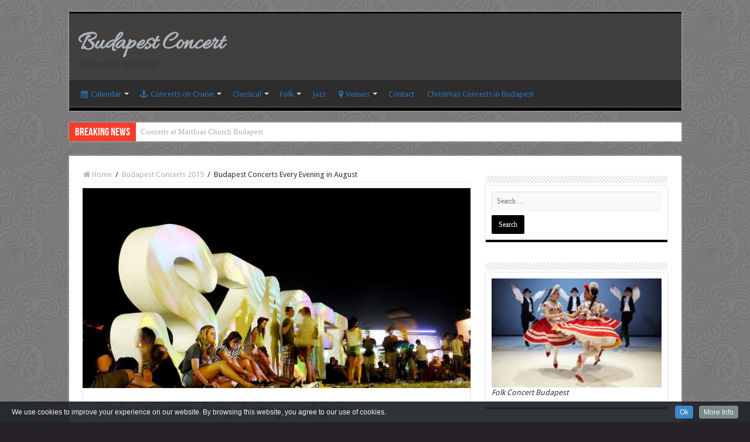

--- FILE ---
content_type: text/html; charset=UTF-8
request_url: https://budapestconcert.com/budapest-concerts-every-evening-in-august
body_size: 17520
content:
<!DOCTYPE html>
<html lang="en-GB" prefix="og: http://ogp.me/ns#">
<head>
<meta charset="UTF-8" />
<link rel="pingback" href="https://budapestconcert.com/xmlrpc.php" />
<meta name='robots' content='index, follow, max-image-preview:large, max-snippet:-1, max-video-preview:-1' />

	<!-- This site is optimized with the Yoast SEO plugin v26.8 - https://yoast.com/product/yoast-seo-wordpress/ -->
	<title>Budapest Concerts Every Evening in August - Budapest Concert</title>
	<link rel="canonical" href="https://budapestconcert.com/budapest-concerts-every-evening-in-august" />
	<meta property="og:locale" content="en_GB" />
	<meta property="og:type" content="article" />
	<meta property="og:title" content="Budapest Concerts Every Evening in August - Budapest Concert" />
	<meta property="og:description" content="August is one of the peak months in Budapest when it comes to festivals, especially with Sziget Festival, which is a massive music and cultural festival taking place in Budapest. Also in August, August 20th is the greatest national holiday for Hungarians, celebrated with day-long festivities followed by spectacular fireworks. Please see the live musical &hellip;" />
	<meta property="og:url" content="https://budapestconcert.com/budapest-concerts-every-evening-in-august" />
	<meta property="og:site_name" content="Budapest Concert" />
	<meta property="article:published_time" content="2019-02-28T16:28:25+00:00" />
	<meta property="article:modified_time" content="2023-07-13T15:28:55+00:00" />
	<meta property="og:image" content="https://budapestconcert.com/wp-content/uploads/2019/02/mundotorpe.jpg" />
	<meta property="og:image:width" content="640" />
	<meta property="og:image:height" content="480" />
	<meta property="og:image:type" content="image/jpeg" />
	<meta name="author" content="budapestconcert" />
	<meta name="twitter:label1" content="Written by" />
	<meta name="twitter:data1" content="budapestconcert" />
	<meta name="twitter:label2" content="Estimated reading time" />
	<meta name="twitter:data2" content="2 minutes" />
	<script type="application/ld+json" class="yoast-schema-graph">{"@context":"https://schema.org","@graph":[{"@type":"Article","@id":"https://budapestconcert.com/budapest-concerts-every-evening-in-august#article","isPartOf":{"@id":"https://budapestconcert.com/budapest-concerts-every-evening-in-august"},"author":{"name":"budapestconcert","@id":"https://budapestconcert.com/#/schema/person/cfa25c86c8a10174233fc3328e9d0989"},"headline":"Budapest Concerts Every Evening in August","datePublished":"2019-02-28T16:28:25+00:00","dateModified":"2023-07-13T15:28:55+00:00","mainEntityOfPage":{"@id":"https://budapestconcert.com/budapest-concerts-every-evening-in-august"},"wordCount":349,"commentCount":0,"image":{"@id":"https://budapestconcert.com/budapest-concerts-every-evening-in-august#primaryimage"},"thumbnailUrl":"https://budapestconcert.com/wp-content/uploads/2019/02/mundotorpe.jpg","articleSection":["Budapest Concerts 2019"],"inLanguage":"en-GB","potentialAction":[{"@type":"CommentAction","name":"Comment","target":["https://budapestconcert.com/budapest-concerts-every-evening-in-august#respond"]}]},{"@type":"WebPage","@id":"https://budapestconcert.com/budapest-concerts-every-evening-in-august","url":"https://budapestconcert.com/budapest-concerts-every-evening-in-august","name":"Budapest Concerts Every Evening in August - Budapest Concert","isPartOf":{"@id":"https://budapestconcert.com/#website"},"primaryImageOfPage":{"@id":"https://budapestconcert.com/budapest-concerts-every-evening-in-august#primaryimage"},"image":{"@id":"https://budapestconcert.com/budapest-concerts-every-evening-in-august#primaryimage"},"thumbnailUrl":"https://budapestconcert.com/wp-content/uploads/2019/02/mundotorpe.jpg","datePublished":"2019-02-28T16:28:25+00:00","dateModified":"2023-07-13T15:28:55+00:00","author":{"@id":"https://budapestconcert.com/#/schema/person/cfa25c86c8a10174233fc3328e9d0989"},"inLanguage":"en-GB","potentialAction":[{"@type":"ReadAction","target":["https://budapestconcert.com/budapest-concerts-every-evening-in-august"]}]},{"@type":"ImageObject","inLanguage":"en-GB","@id":"https://budapestconcert.com/budapest-concerts-every-evening-in-august#primaryimage","url":"https://budapestconcert.com/wp-content/uploads/2019/02/mundotorpe.jpg","contentUrl":"https://budapestconcert.com/wp-content/uploads/2019/02/mundotorpe.jpg","width":640,"height":480,"caption":"Sziget Festival in Budapest by Mundotorpe"},{"@type":"WebSite","@id":"https://budapestconcert.com/#website","url":"https://budapestconcert.com/","name":"Budapest Concert","description":"Concerts in Budapest","potentialAction":[{"@type":"SearchAction","target":{"@type":"EntryPoint","urlTemplate":"https://budapestconcert.com/?s={search_term_string}"},"query-input":{"@type":"PropertyValueSpecification","valueRequired":true,"valueName":"search_term_string"}}],"inLanguage":"en-GB"},{"@type":"Person","@id":"https://budapestconcert.com/#/schema/person/cfa25c86c8a10174233fc3328e9d0989","name":"budapestconcert","url":"https://budapestconcert.com/author/budapestconcert"}]}</script>
	<!-- / Yoast SEO plugin. -->


<link rel='dns-prefetch' href='//fonts.googleapis.com' />
<link rel="alternate" type="application/rss+xml" title="Budapest Concert &raquo; Feed" href="https://budapestconcert.com/feed" />
<link rel="alternate" type="application/rss+xml" title="Budapest Concert &raquo; Comments Feed" href="https://budapestconcert.com/comments/feed" />
<link rel="alternate" type="application/rss+xml" title="Budapest Concert &raquo; Budapest Concerts Every Evening in August Comments Feed" href="https://budapestconcert.com/budapest-concerts-every-evening-in-august/feed" />
<link rel="alternate" title="oEmbed (JSON)" type="application/json+oembed" href="https://budapestconcert.com/wp-json/oembed/1.0/embed?url=https%3A%2F%2Fbudapestconcert.com%2Fbudapest-concerts-every-evening-in-august" />
<link rel="alternate" title="oEmbed (XML)" type="text/xml+oembed" href="https://budapestconcert.com/wp-json/oembed/1.0/embed?url=https%3A%2F%2Fbudapestconcert.com%2Fbudapest-concerts-every-evening-in-august&#038;format=xml" />
		<style>
			.lazyload,
			.lazyloading {
				max-width: 100%;
			}
		</style>
		<style id='wp-img-auto-sizes-contain-inline-css' type='text/css'>
img:is([sizes=auto i],[sizes^="auto," i]){contain-intrinsic-size:3000px 1500px}
/*# sourceURL=wp-img-auto-sizes-contain-inline-css */
</style>
<link rel='stylesheet' id='cookieinfo-css' href='https://budapestconcert.com/wp-content/plugins/CookieInfo/css/cookieinfo.css' type='text/css' media='all' />
<style id='wp-emoji-styles-inline-css' type='text/css'>

	img.wp-smiley, img.emoji {
		display: inline !important;
		border: none !important;
		box-shadow: none !important;
		height: 1em !important;
		width: 1em !important;
		margin: 0 0.07em !important;
		vertical-align: -0.1em !important;
		background: none !important;
		padding: 0 !important;
	}
/*# sourceURL=wp-emoji-styles-inline-css */
</style>
<style id='wp-block-library-inline-css' type='text/css'>
:root{--wp-block-synced-color:#7a00df;--wp-block-synced-color--rgb:122,0,223;--wp-bound-block-color:var(--wp-block-synced-color);--wp-editor-canvas-background:#ddd;--wp-admin-theme-color:#007cba;--wp-admin-theme-color--rgb:0,124,186;--wp-admin-theme-color-darker-10:#006ba1;--wp-admin-theme-color-darker-10--rgb:0,107,160.5;--wp-admin-theme-color-darker-20:#005a87;--wp-admin-theme-color-darker-20--rgb:0,90,135;--wp-admin-border-width-focus:2px}@media (min-resolution:192dpi){:root{--wp-admin-border-width-focus:1.5px}}.wp-element-button{cursor:pointer}:root .has-very-light-gray-background-color{background-color:#eee}:root .has-very-dark-gray-background-color{background-color:#313131}:root .has-very-light-gray-color{color:#eee}:root .has-very-dark-gray-color{color:#313131}:root .has-vivid-green-cyan-to-vivid-cyan-blue-gradient-background{background:linear-gradient(135deg,#00d084,#0693e3)}:root .has-purple-crush-gradient-background{background:linear-gradient(135deg,#34e2e4,#4721fb 50%,#ab1dfe)}:root .has-hazy-dawn-gradient-background{background:linear-gradient(135deg,#faaca8,#dad0ec)}:root .has-subdued-olive-gradient-background{background:linear-gradient(135deg,#fafae1,#67a671)}:root .has-atomic-cream-gradient-background{background:linear-gradient(135deg,#fdd79a,#004a59)}:root .has-nightshade-gradient-background{background:linear-gradient(135deg,#330968,#31cdcf)}:root .has-midnight-gradient-background{background:linear-gradient(135deg,#020381,#2874fc)}:root{--wp--preset--font-size--normal:16px;--wp--preset--font-size--huge:42px}.has-regular-font-size{font-size:1em}.has-larger-font-size{font-size:2.625em}.has-normal-font-size{font-size:var(--wp--preset--font-size--normal)}.has-huge-font-size{font-size:var(--wp--preset--font-size--huge)}.has-text-align-center{text-align:center}.has-text-align-left{text-align:left}.has-text-align-right{text-align:right}.has-fit-text{white-space:nowrap!important}#end-resizable-editor-section{display:none}.aligncenter{clear:both}.items-justified-left{justify-content:flex-start}.items-justified-center{justify-content:center}.items-justified-right{justify-content:flex-end}.items-justified-space-between{justify-content:space-between}.screen-reader-text{border:0;clip-path:inset(50%);height:1px;margin:-1px;overflow:hidden;padding:0;position:absolute;width:1px;word-wrap:normal!important}.screen-reader-text:focus{background-color:#ddd;clip-path:none;color:#444;display:block;font-size:1em;height:auto;left:5px;line-height:normal;padding:15px 23px 14px;text-decoration:none;top:5px;width:auto;z-index:100000}html :where(.has-border-color){border-style:solid}html :where([style*=border-top-color]){border-top-style:solid}html :where([style*=border-right-color]){border-right-style:solid}html :where([style*=border-bottom-color]){border-bottom-style:solid}html :where([style*=border-left-color]){border-left-style:solid}html :where([style*=border-width]){border-style:solid}html :where([style*=border-top-width]){border-top-style:solid}html :where([style*=border-right-width]){border-right-style:solid}html :where([style*=border-bottom-width]){border-bottom-style:solid}html :where([style*=border-left-width]){border-left-style:solid}html :where(img[class*=wp-image-]){height:auto;max-width:100%}:where(figure){margin:0 0 1em}html :where(.is-position-sticky){--wp-admin--admin-bar--position-offset:var(--wp-admin--admin-bar--height,0px)}@media screen and (max-width:600px){html :where(.is-position-sticky){--wp-admin--admin-bar--position-offset:0px}}

/*# sourceURL=wp-block-library-inline-css */
</style><style id='global-styles-inline-css' type='text/css'>
:root{--wp--preset--aspect-ratio--square: 1;--wp--preset--aspect-ratio--4-3: 4/3;--wp--preset--aspect-ratio--3-4: 3/4;--wp--preset--aspect-ratio--3-2: 3/2;--wp--preset--aspect-ratio--2-3: 2/3;--wp--preset--aspect-ratio--16-9: 16/9;--wp--preset--aspect-ratio--9-16: 9/16;--wp--preset--color--black: #000000;--wp--preset--color--cyan-bluish-gray: #abb8c3;--wp--preset--color--white: #ffffff;--wp--preset--color--pale-pink: #f78da7;--wp--preset--color--vivid-red: #cf2e2e;--wp--preset--color--luminous-vivid-orange: #ff6900;--wp--preset--color--luminous-vivid-amber: #fcb900;--wp--preset--color--light-green-cyan: #7bdcb5;--wp--preset--color--vivid-green-cyan: #00d084;--wp--preset--color--pale-cyan-blue: #8ed1fc;--wp--preset--color--vivid-cyan-blue: #0693e3;--wp--preset--color--vivid-purple: #9b51e0;--wp--preset--gradient--vivid-cyan-blue-to-vivid-purple: linear-gradient(135deg,rgb(6,147,227) 0%,rgb(155,81,224) 100%);--wp--preset--gradient--light-green-cyan-to-vivid-green-cyan: linear-gradient(135deg,rgb(122,220,180) 0%,rgb(0,208,130) 100%);--wp--preset--gradient--luminous-vivid-amber-to-luminous-vivid-orange: linear-gradient(135deg,rgb(252,185,0) 0%,rgb(255,105,0) 100%);--wp--preset--gradient--luminous-vivid-orange-to-vivid-red: linear-gradient(135deg,rgb(255,105,0) 0%,rgb(207,46,46) 100%);--wp--preset--gradient--very-light-gray-to-cyan-bluish-gray: linear-gradient(135deg,rgb(238,238,238) 0%,rgb(169,184,195) 100%);--wp--preset--gradient--cool-to-warm-spectrum: linear-gradient(135deg,rgb(74,234,220) 0%,rgb(151,120,209) 20%,rgb(207,42,186) 40%,rgb(238,44,130) 60%,rgb(251,105,98) 80%,rgb(254,248,76) 100%);--wp--preset--gradient--blush-light-purple: linear-gradient(135deg,rgb(255,206,236) 0%,rgb(152,150,240) 100%);--wp--preset--gradient--blush-bordeaux: linear-gradient(135deg,rgb(254,205,165) 0%,rgb(254,45,45) 50%,rgb(107,0,62) 100%);--wp--preset--gradient--luminous-dusk: linear-gradient(135deg,rgb(255,203,112) 0%,rgb(199,81,192) 50%,rgb(65,88,208) 100%);--wp--preset--gradient--pale-ocean: linear-gradient(135deg,rgb(255,245,203) 0%,rgb(182,227,212) 50%,rgb(51,167,181) 100%);--wp--preset--gradient--electric-grass: linear-gradient(135deg,rgb(202,248,128) 0%,rgb(113,206,126) 100%);--wp--preset--gradient--midnight: linear-gradient(135deg,rgb(2,3,129) 0%,rgb(40,116,252) 100%);--wp--preset--font-size--small: 13px;--wp--preset--font-size--medium: 20px;--wp--preset--font-size--large: 36px;--wp--preset--font-size--x-large: 42px;--wp--preset--spacing--20: 0.44rem;--wp--preset--spacing--30: 0.67rem;--wp--preset--spacing--40: 1rem;--wp--preset--spacing--50: 1.5rem;--wp--preset--spacing--60: 2.25rem;--wp--preset--spacing--70: 3.38rem;--wp--preset--spacing--80: 5.06rem;--wp--preset--shadow--natural: 6px 6px 9px rgba(0, 0, 0, 0.2);--wp--preset--shadow--deep: 12px 12px 50px rgba(0, 0, 0, 0.4);--wp--preset--shadow--sharp: 6px 6px 0px rgba(0, 0, 0, 0.2);--wp--preset--shadow--outlined: 6px 6px 0px -3px rgb(255, 255, 255), 6px 6px rgb(0, 0, 0);--wp--preset--shadow--crisp: 6px 6px 0px rgb(0, 0, 0);}:where(.is-layout-flex){gap: 0.5em;}:where(.is-layout-grid){gap: 0.5em;}body .is-layout-flex{display: flex;}.is-layout-flex{flex-wrap: wrap;align-items: center;}.is-layout-flex > :is(*, div){margin: 0;}body .is-layout-grid{display: grid;}.is-layout-grid > :is(*, div){margin: 0;}:where(.wp-block-columns.is-layout-flex){gap: 2em;}:where(.wp-block-columns.is-layout-grid){gap: 2em;}:where(.wp-block-post-template.is-layout-flex){gap: 1.25em;}:where(.wp-block-post-template.is-layout-grid){gap: 1.25em;}.has-black-color{color: var(--wp--preset--color--black) !important;}.has-cyan-bluish-gray-color{color: var(--wp--preset--color--cyan-bluish-gray) !important;}.has-white-color{color: var(--wp--preset--color--white) !important;}.has-pale-pink-color{color: var(--wp--preset--color--pale-pink) !important;}.has-vivid-red-color{color: var(--wp--preset--color--vivid-red) !important;}.has-luminous-vivid-orange-color{color: var(--wp--preset--color--luminous-vivid-orange) !important;}.has-luminous-vivid-amber-color{color: var(--wp--preset--color--luminous-vivid-amber) !important;}.has-light-green-cyan-color{color: var(--wp--preset--color--light-green-cyan) !important;}.has-vivid-green-cyan-color{color: var(--wp--preset--color--vivid-green-cyan) !important;}.has-pale-cyan-blue-color{color: var(--wp--preset--color--pale-cyan-blue) !important;}.has-vivid-cyan-blue-color{color: var(--wp--preset--color--vivid-cyan-blue) !important;}.has-vivid-purple-color{color: var(--wp--preset--color--vivid-purple) !important;}.has-black-background-color{background-color: var(--wp--preset--color--black) !important;}.has-cyan-bluish-gray-background-color{background-color: var(--wp--preset--color--cyan-bluish-gray) !important;}.has-white-background-color{background-color: var(--wp--preset--color--white) !important;}.has-pale-pink-background-color{background-color: var(--wp--preset--color--pale-pink) !important;}.has-vivid-red-background-color{background-color: var(--wp--preset--color--vivid-red) !important;}.has-luminous-vivid-orange-background-color{background-color: var(--wp--preset--color--luminous-vivid-orange) !important;}.has-luminous-vivid-amber-background-color{background-color: var(--wp--preset--color--luminous-vivid-amber) !important;}.has-light-green-cyan-background-color{background-color: var(--wp--preset--color--light-green-cyan) !important;}.has-vivid-green-cyan-background-color{background-color: var(--wp--preset--color--vivid-green-cyan) !important;}.has-pale-cyan-blue-background-color{background-color: var(--wp--preset--color--pale-cyan-blue) !important;}.has-vivid-cyan-blue-background-color{background-color: var(--wp--preset--color--vivid-cyan-blue) !important;}.has-vivid-purple-background-color{background-color: var(--wp--preset--color--vivid-purple) !important;}.has-black-border-color{border-color: var(--wp--preset--color--black) !important;}.has-cyan-bluish-gray-border-color{border-color: var(--wp--preset--color--cyan-bluish-gray) !important;}.has-white-border-color{border-color: var(--wp--preset--color--white) !important;}.has-pale-pink-border-color{border-color: var(--wp--preset--color--pale-pink) !important;}.has-vivid-red-border-color{border-color: var(--wp--preset--color--vivid-red) !important;}.has-luminous-vivid-orange-border-color{border-color: var(--wp--preset--color--luminous-vivid-orange) !important;}.has-luminous-vivid-amber-border-color{border-color: var(--wp--preset--color--luminous-vivid-amber) !important;}.has-light-green-cyan-border-color{border-color: var(--wp--preset--color--light-green-cyan) !important;}.has-vivid-green-cyan-border-color{border-color: var(--wp--preset--color--vivid-green-cyan) !important;}.has-pale-cyan-blue-border-color{border-color: var(--wp--preset--color--pale-cyan-blue) !important;}.has-vivid-cyan-blue-border-color{border-color: var(--wp--preset--color--vivid-cyan-blue) !important;}.has-vivid-purple-border-color{border-color: var(--wp--preset--color--vivid-purple) !important;}.has-vivid-cyan-blue-to-vivid-purple-gradient-background{background: var(--wp--preset--gradient--vivid-cyan-blue-to-vivid-purple) !important;}.has-light-green-cyan-to-vivid-green-cyan-gradient-background{background: var(--wp--preset--gradient--light-green-cyan-to-vivid-green-cyan) !important;}.has-luminous-vivid-amber-to-luminous-vivid-orange-gradient-background{background: var(--wp--preset--gradient--luminous-vivid-amber-to-luminous-vivid-orange) !important;}.has-luminous-vivid-orange-to-vivid-red-gradient-background{background: var(--wp--preset--gradient--luminous-vivid-orange-to-vivid-red) !important;}.has-very-light-gray-to-cyan-bluish-gray-gradient-background{background: var(--wp--preset--gradient--very-light-gray-to-cyan-bluish-gray) !important;}.has-cool-to-warm-spectrum-gradient-background{background: var(--wp--preset--gradient--cool-to-warm-spectrum) !important;}.has-blush-light-purple-gradient-background{background: var(--wp--preset--gradient--blush-light-purple) !important;}.has-blush-bordeaux-gradient-background{background: var(--wp--preset--gradient--blush-bordeaux) !important;}.has-luminous-dusk-gradient-background{background: var(--wp--preset--gradient--luminous-dusk) !important;}.has-pale-ocean-gradient-background{background: var(--wp--preset--gradient--pale-ocean) !important;}.has-electric-grass-gradient-background{background: var(--wp--preset--gradient--electric-grass) !important;}.has-midnight-gradient-background{background: var(--wp--preset--gradient--midnight) !important;}.has-small-font-size{font-size: var(--wp--preset--font-size--small) !important;}.has-medium-font-size{font-size: var(--wp--preset--font-size--medium) !important;}.has-large-font-size{font-size: var(--wp--preset--font-size--large) !important;}.has-x-large-font-size{font-size: var(--wp--preset--font-size--x-large) !important;}
/*# sourceURL=global-styles-inline-css */
</style>

<style id='classic-theme-styles-inline-css' type='text/css'>
/*! This file is auto-generated */
.wp-block-button__link{color:#fff;background-color:#32373c;border-radius:9999px;box-shadow:none;text-decoration:none;padding:calc(.667em + 2px) calc(1.333em + 2px);font-size:1.125em}.wp-block-file__button{background:#32373c;color:#fff;text-decoration:none}
/*# sourceURL=/wp-includes/css/classic-themes.min.css */
</style>
<link rel='stylesheet' id='tie-style-css' href='https://budapestconcert.com/wp-content/themes/sahifa/style.css' type='text/css' media='all' />
<link rel='stylesheet' id='tie-ilightbox-skin-css' href='https://budapestconcert.com/wp-content/themes/sahifa/css/ilightbox/dark-skin/skin.css' type='text/css' media='all' />
<link rel='stylesheet' id='Droid+Sans-css' href='https://fonts.googleapis.com/css?family=Droid+Sans%3Aregular%2C700' type='text/css' media='all' />
<link rel='stylesheet' id='Allura-css' href='https://fonts.googleapis.com/css?family=Allura%3Aregular' type='text/css' media='all' />
<script type="text/javascript" src="https://budapestconcert.com/wp-includes/js/jquery/jquery.min.js" id="jquery-core-js"></script>
<script type="text/javascript" src="https://budapestconcert.com/wp-includes/js/jquery/jquery-migrate.min.js" id="jquery-migrate-js"></script>
<script type="text/javascript" id="tie-postviews-cache-js-extra">
/* <![CDATA[ */
var tieViewsCacheL10n = {"admin_ajax_url":"https://budapestconcert.com/wp-admin/admin-ajax.php","post_id":"2681"};
//# sourceURL=tie-postviews-cache-js-extra
/* ]]> */
</script>
<script type="text/javascript" src="https://budapestconcert.com/wp-content/themes/sahifa/js/postviews-cache.js" id="tie-postviews-cache-js"></script>
<link rel="https://api.w.org/" href="https://budapestconcert.com/wp-json/" /><link rel="alternate" title="JSON" type="application/json" href="https://budapestconcert.com/wp-json/wp/v2/posts/2681" />		<script>
			document.documentElement.className = document.documentElement.className.replace('no-js', 'js');
		</script>
				<style>
			.no-js img.lazyload {
				display: none;
			}

			figure.wp-block-image img.lazyloading {
				min-width: 150px;
			}

			.lazyload,
			.lazyloading {
				--smush-placeholder-width: 100px;
				--smush-placeholder-aspect-ratio: 1/1;
				width: var(--smush-image-width, var(--smush-placeholder-width)) !important;
				aspect-ratio: var(--smush-image-aspect-ratio, var(--smush-placeholder-aspect-ratio)) !important;
			}

						.lazyload, .lazyloading {
				opacity: 0;
			}

			.lazyloaded {
				opacity: 1;
				transition: opacity 400ms;
				transition-delay: 0ms;
			}

					</style>
		<link rel="shortcut icon" href="https://budapestconcert.com/wp-content/uploads/2016/11/favicon-budapest-concert-music-note.ico" title="Favicon" />
<!--[if IE]>
<script type="text/javascript">jQuery(document).ready(function (){ jQuery(".menu-item").has("ul").children("a").attr("aria-haspopup", "true");});</script>
<![endif]-->
<!--[if lt IE 9]>
<script src="https://budapestconcert.com/wp-content/themes/sahifa/js/html5.js"></script>
<script src="https://budapestconcert.com/wp-content/themes/sahifa/js/selectivizr-min.js"></script>
<![endif]-->
<!--[if IE 9]>
<link rel="stylesheet" type="text/css" media="all" href="https://budapestconcert.com/wp-content/themes/sahifa/css/ie9.css" />
<![endif]-->
<!--[if IE 8]>
<link rel="stylesheet" type="text/css" media="all" href="https://budapestconcert.com/wp-content/themes/sahifa/css/ie8.css" />
<![endif]-->
<!--[if IE 7]>
<link rel="stylesheet" type="text/css" media="all" href="https://budapestconcert.com/wp-content/themes/sahifa/css/ie7.css" />
<![endif]-->

<meta http-equiv="X-UA-Compatible" content="IE=edge,chrome=1" />
<meta name="viewport" content="width=device-width, initial-scale=1.0" />



<style type="text/css" media="screen">

body{
	font-family: 'Droid Sans';
}
.logo h1 a, .logo h2 a{
	font-family: 'Allura';
}
.page-title{
	font-family: 'Allura';
}
.post-title{
	font-family: 'Allura';
}
.ei-title h2, .slider-caption h2 a, .content .slider-caption h2 a, .slider-caption h2, .content .slider-caption h2, .content .ei-title h2{
	font-family: 'Allura';
}
#main-nav,
.cat-box-content,
#sidebar .widget-container,
.post-listing,
#commentform {
	border-bottom-color: #000;
}

.search-block .search-button,
#topcontrol,
#main-nav ul li.current-menu-item a,
#main-nav ul li.current-menu-item a:hover,
#main-nav ul li.current_page_parent a,
#main-nav ul li.current_page_parent a:hover,
#main-nav ul li.current-menu-parent a,
#main-nav ul li.current-menu-parent a:hover,
#main-nav ul li.current-page-ancestor a,
#main-nav ul li.current-page-ancestor a:hover,
.pagination span.current,
.share-post span.share-text,
.flex-control-paging li a.flex-active,
.ei-slider-thumbs li.ei-slider-element,
.review-percentage .review-item span span,
.review-final-score,
.button,
a.button,
a.more-link,
#main-content input[type="submit"],
.form-submit #submit,
#login-form .login-button,
.widget-feedburner .feedburner-subscribe,
input[type="submit"],
#buddypress button,
#buddypress a.button,
#buddypress input[type=submit],
#buddypress input[type=reset],
#buddypress ul.button-nav li a,
#buddypress div.generic-button a,
#buddypress .comment-reply-link,
#buddypress div.item-list-tabs ul li a span,
#buddypress div.item-list-tabs ul li.selected a,
#buddypress div.item-list-tabs ul li.current a,
#buddypress #members-directory-form div.item-list-tabs ul li.selected span,
#members-list-options a.selected,
#groups-list-options a.selected,
body.dark-skin #buddypress div.item-list-tabs ul li a span,
body.dark-skin #buddypress div.item-list-tabs ul li.selected a,
body.dark-skin #buddypress div.item-list-tabs ul li.current a,
body.dark-skin #members-list-options a.selected,
body.dark-skin #groups-list-options a.selected,
.search-block-large .search-button,
#featured-posts .flex-next:hover,
#featured-posts .flex-prev:hover,
a.tie-cart span.shooping-count,
.woocommerce span.onsale,
.woocommerce-page span.onsale ,
.woocommerce .widget_price_filter .ui-slider .ui-slider-handle,
.woocommerce-page .widget_price_filter .ui-slider .ui-slider-handle,
#check-also-close,
a.post-slideshow-next,
a.post-slideshow-prev,
.widget_price_filter .ui-slider .ui-slider-handle,
.quantity .minus:hover,
.quantity .plus:hover,
.mejs-container .mejs-controls .mejs-time-rail .mejs-time-current,
#reading-position-indicator  {
	background-color:#000;
}

::-webkit-scrollbar-thumb{
	background-color:#000 !important;
}

#theme-footer,
#theme-header,
.top-nav ul li.current-menu-item:before,
#main-nav .menu-sub-content ,
#main-nav ul ul,
#check-also-box {
	border-top-color: #000;
}

.search-block:after {
	border-right-color:#000;
}

body.rtl .search-block:after {
	border-left-color:#000;
}

#main-nav ul > li.menu-item-has-children:hover > a:after,
#main-nav ul > li.mega-menu:hover > a:after {
	border-color:transparent transparent #000;
}

.widget.timeline-posts li a:hover,
.widget.timeline-posts li a:hover span.tie-date {
	color: #000;
}

.widget.timeline-posts li a:hover span.tie-date:before {
	background: #000;
	border-color: #000;
}

#order_review,
#order_review_heading {
	border-color: #000;
}

		body {
					background-color: #262126 !important;
					background-image : url(https://budapestconcert.com/wp-content/themes/sahifa/images/patterns/body-bg37.png);
					background-position: top center;
		}
		
a {
	color: #abb2b8;
}
		
a:hover {
	color: #1b5da3;
}
		
body.single .post .entry a, body.page .post .entry a {
	color: #2b75c4;
}
		
.top-nav ul li a:hover, .top-nav ul li:hover > a, .top-nav ul :hover > a , .top-nav ul li.current-menu-item a {
	color: #1b5da3;
}
		
#main-nav ul li a:hover, #main-nav ul li:hover > a, #main-nav ul :hover > a , #main-nav  ul ul li:hover > a, #main-nav  ul ul :hover > a {
	color: #1b5da3;
}
		
#main-nav ul li a, #main-nav ul ul a, #main-nav ul.sub-menu a, #main-nav ul li.current_page_parent ul a, #main-nav ul li.current-menu-item ul a, #main-nav ul li.current-menu-parent ul a, #main-nav ul li.current-page-ancestor ul a {
	color: #2b75c4;
}
		
.top-nav ul li a , .top-nav ul ul a {
	color: #2b75c4;
}
		
#theme-footer a {
	color: #2b75c4;
}
		
#theme-footer a:hover {
	color: #1b5da3;
}
		
.top-nav, .top-nav ul ul {
	background-color:701616 !important; 
				}


#theme-header {
	background-color:#423f3f !important; 
				}


</style>

</head>
<body data-rsssl=1 id="top" class="wp-singular post-template-default single single-post postid-2681 single-format-standard wp-theme-sahifa lazy-enabled">

<div class="wrapper-outer">

	<div class="background-cover"></div>

	<aside id="slide-out">

			<div class="search-mobile">
			<form method="get" id="searchform-mobile" action="https://budapestconcert.com/">
				<button class="search-button" type="submit" value="Search"><i class="fa fa-search"></i></button>
				<input type="text" id="s-mobile" name="s" title="Search" value="Search" onfocus="if (this.value == 'Search') {this.value = '';}" onblur="if (this.value == '') {this.value = 'Search';}"  />
			</form>
		</div><!-- .search-mobile /-->
	
	
		<div id="mobile-menu" ></div>
	</aside><!-- #slide-out /-->

		<div id="wrapper" class="boxed">
		<div class="inner-wrapper">

		<header id="theme-header" class="theme-header">
			
		<div class="header-content">

					<a id="slide-out-open" class="slide-out-open" href="#"><span></span></a>
		
			<div class="logo">
			<h2>				<a  href="https://budapestconcert.com/">Budapest Concert</a>
				<span>Concerts in Budapest</span>
							</h2>			</div><!-- .logo /-->
						<div class="clear"></div>

		</div>
													<nav id="main-nav">
				<div class="container">

				
					<div class="main-menu"><ul id="menu-concerts" class="menu"><li id="menu-item-25" class="menu-item menu-item-type-post_type menu-item-object-page menu-item-has-children menu-item-25"><a title="Budapest Concert Calendar" href="https://budapestconcert.com/budapest-concert-calendar"><i class="fa fa-calendar"></i>Calendar</a>
<ul class="sub-menu menu-sub-content">
	<li id="menu-item-378" class="menu-item menu-item-type-post_type menu-item-object-post menu-item-378"><a title="November Concerts in Budapest" href="https://budapestconcert.com/november-concerts-in-budapest">November Concerts</a></li>
	<li id="menu-item-377" class="menu-item menu-item-type-post_type menu-item-object-post menu-item-has-children menu-item-377"><a title="December Concerts in Budapest" href="https://budapestconcert.com/december-concerts-in-budapest">December Concerts</a>
	<ul class="sub-menu menu-sub-content">
		<li id="menu-item-2920" class="menu-item menu-item-type-post_type menu-item-object-page menu-item-has-children menu-item-2920"><a title="Christmas Concerts in Budapest" href="https://budapestconcert.com/christmas-concerts-in-budapest"><i class="fa fa-tree"></i>Christmas</a>
		<ul class="sub-menu menu-sub-content">
			<li id="menu-item-2935" class="menu-item menu-item-type-post_type menu-item-object-post menu-item-has-children menu-item-2935"><a title="Classical Concerts at Christmas in Budapest" href="https://budapestconcert.com/classical-concerts-at-christmas-in-budapest">Classical Concerts</a>
			<ul class="sub-menu menu-sub-content">
				<li id="menu-item-2927" class="menu-item menu-item-type-post_type menu-item-object-post menu-item-2927"><a title="Chamber Concert during Christmas" href="https://budapestconcert.com/chamber-concert-during-christmas">Chamber Concert</a></li>
				<li id="menu-item-2932" class="menu-item menu-item-type-post_type menu-item-object-post menu-item-2932"><a title="Christmas Surprise Concert by Budapest Festival Orchestra" href="https://budapestconcert.com/christmas-surprise-concert-budapest-festival-orchestra">Christmas Surprise Concert by Budapest Festival Orchestra</a></li>
				<li id="menu-item-2923" class="menu-item menu-item-type-post_type menu-item-object-post menu-item-2923"><a title="Christmas Day Gala Concert in Budapest" href="https://budapestconcert.com/christmas-day-gala-concert-in-budapest">Christmas Day Gala Concert</a></li>
			</ul>
</li>
			<li id="menu-item-2930" class="menu-item menu-item-type-post_type menu-item-object-post menu-item-2930"><a title="Free Concerts at Christmas Market in Budapest" href="https://budapestconcert.com/free-concerts-at-christmas-market-in-budapest">Free Concerts at Christmas Market</a></li>
			<li id="menu-item-2928" class="menu-item menu-item-type-post_type menu-item-object-post menu-item-2928"><a title="Church Concerts at Christmas in Budapest" href="https://budapestconcert.com/church-concerts-at-christmas-in-budapest">Church Concerts</a></li>
		</ul>
</li>
		<li id="menu-item-2919" class="menu-item menu-item-type-post_type menu-item-object-page menu-item-has-children menu-item-2919"><a title="New Year&#8217;s Concerts in Budapest" href="https://budapestconcert.com/new-years-concerts-in-budapest"><i class="fa fa-glass"></i>New Year</a>
		<ul class="sub-menu menu-sub-content">
			<li id="menu-item-2949" class="menu-item menu-item-type-post_type menu-item-object-post menu-item-2949"><a href="https://budapestconcert.com/pre-nye-budapest-concerts">Pre-NYE Budapest Concerts</a></li>
			<li id="menu-item-2925" class="menu-item menu-item-type-post_type menu-item-object-post menu-item-2925"><a title="New Year’s Eve Gala Concert and Party in Budapest" href="https://budapestconcert.com/new-years-eve-gala-concert-and-party-in-budapest">NYE Gala Concert</a></li>
			<li id="menu-item-2933" class="menu-item menu-item-type-post_type menu-item-object-post menu-item-has-children menu-item-2933"><a title="NYD Concerts in Budapest" href="https://budapestconcert.com/new-years-day-concerts-in-budapest">NYD Concerts</a>
			<ul class="sub-menu menu-sub-content">
				<li id="menu-item-2938" class="menu-item menu-item-type-post_type menu-item-object-post menu-item-2938"><a title="New Year&#8217;s Concert in St. Stephen&#8217;s Basilica Budapest" href="https://budapestconcert.com/new-years-concert-in-st-stephens-basilica">New Year&#8217;s Concert in St. Stephen&#8217;s Basilica</a></li>
				<li id="menu-item-2942" class="menu-item menu-item-type-post_type menu-item-object-post menu-item-2942"><a title="Haydn Creation Concert Conducted by Adam Fischer – Palace of Arts Budapest" href="https://budapestconcert.com/budapest-new-years-day-haydn-creation-concert-conducted-by-adam-fischer-palace-of-arts-budapest">Haydn Creation Concert Conducted by Adam Fischer</a></li>
				<li id="menu-item-2943" class="menu-item menu-item-type-post_type menu-item-object-post menu-item-2943"><a title="New Year&#8217;s Day Gala Concert with optional Dinner Cruise" href="https://budapestconcert.com/new-years-day-gala-concert-with-optional-dinner-cruise">NYD Gala Concert</a></li>
				<li id="menu-item-2926" class="menu-item menu-item-type-post_type menu-item-object-post menu-item-2926"><a title="New Year&#8217;s Day Chamber Concert Budapest" href="https://budapestconcert.com/new-years-day-chamber-concert-budapest">NYD Chamber Concert</a></li>
			</ul>
</li>
		</ul>
</li>
	</ul>
</li>
	<li id="menu-item-570" class="menu-item menu-item-type-post_type menu-item-object-post menu-item-570"><a title="January Concerts in Budapest" href="https://budapestconcert.com/january-concerts-in-budapest">January Concerts</a></li>
	<li id="menu-item-569" class="menu-item menu-item-type-post_type menu-item-object-post menu-item-569"><a title="February Concerts in Budapest" href="https://budapestconcert.com/february-concerts-in-budapest">February Concerts</a></li>
	<li id="menu-item-576" class="menu-item menu-item-type-post_type menu-item-object-post menu-item-576"><a title="March Concerts in Budapest" href="https://budapestconcert.com/march-concerts-in-budapest">March Concerts</a></li>
	<li id="menu-item-590" class="menu-item menu-item-type-post_type menu-item-object-post menu-item-590"><a title="April Concerts in Budapest" href="https://budapestconcert.com/april-concerts-in-budapest">April Concerts</a></li>
	<li id="menu-item-593" class="menu-item menu-item-type-post_type menu-item-object-post menu-item-593"><a title="May Concert in Budapest" href="https://budapestconcert.com/may-concert-in-budapest">May Concerts</a></li>
	<li id="menu-item-596" class="menu-item menu-item-type-post_type menu-item-object-post menu-item-596"><a title="June Concerts in Budapest" href="https://budapestconcert.com/june-concerts-in-budapest">June Concerts</a></li>
	<li id="menu-item-643" class="menu-item menu-item-type-post_type menu-item-object-post menu-item-643"><a title="July Concerts in Budapest" href="https://budapestconcert.com/july-concerts-in-budapest">July Concerts</a></li>
	<li id="menu-item-649" class="menu-item menu-item-type-post_type menu-item-object-post menu-item-649"><a title="August Concerts in Budapest" href="https://budapestconcert.com/august-concerts-in-budapest">August Concerts</a></li>
	<li id="menu-item-651" class="menu-item menu-item-type-post_type menu-item-object-post menu-item-651"><a title="September Concerts Budapest" href="https://budapestconcert.com/september-concerts-budapest">September Concerts</a></li>
	<li id="menu-item-1478" class="menu-item menu-item-type-post_type menu-item-object-post menu-item-1478"><a href="https://budapestconcert.com/october-concerts-in-budapest">October Concerts</a></li>
</ul>
</li>
<li id="menu-item-30" class="menu-item menu-item-type-custom menu-item-object-custom menu-item-has-children menu-item-30"><a title="Budapest Concerts on Dinner River Cruises" href="https://budapestrivercruise.com/budapest-dinner-cruise"><i class="fa fa-anchor"></i>Concerts on Cruise</a>
<ul class="sub-menu menu-sub-content">
	<li id="menu-item-32" class="menu-item menu-item-type-custom menu-item-object-custom menu-item-32"><a title="Bar Piano Concert &#038; Dinner Cruise in Budapest" href="https://budapestrivercruise.com/budapest-dinner-cruise-with-piano-music">Bar Piano Concert &#038; Cruise</a></li>
	<li id="menu-item-34" class="menu-item menu-item-type-custom menu-item-object-custom menu-item-34"><a title="Folk Concert with Dance Show on Budapest Dinner Cruise" href="https://budapestrivercruise.com/folk-dance-show-on-budapest-evening-cruise">Folk Concert &#038; Cruise</a></li>
	<li id="menu-item-33" class="menu-item menu-item-type-custom menu-item-object-custom menu-item-33"><a title="Salon &#038; Gypsy Music on Budapest Dinner Cruise" href="https://budapestrivercruise.com/budapest-buffet-dinner-cruise">Salon Gypsy Concert &#038; Cruise</a></li>
</ul>
</li>
<li id="menu-item-1260" class="menu-item menu-item-type-taxonomy menu-item-object-category menu-item-has-children menu-item-1260"><a title="Budapest Classical Concertss" href="https://budapestconcert.com/classical">Classical</a>
<ul class="sub-menu menu-sub-content">
	<li id="menu-item-1261" class="menu-item menu-item-type-taxonomy menu-item-object-post_tag menu-item-1261"><a title="Budapest Baroque Concerts" href="https://budapestconcert.com/tag/budapest-baroque-concerts">Baroque Concerts</a></li>
	<li id="menu-item-1639" class="menu-item menu-item-type-post_type menu-item-object-post menu-item-1639"><a href="https://budapestconcert.com/budapest-gala-concerts">Budapest Gala Concerts</a></li>
	<li id="menu-item-1640" class="menu-item menu-item-type-post_type menu-item-object-post menu-item-1640"><a href="https://budapestconcert.com/concerts-at-matthias-church-budapest">Matthias Church Concerts</a></li>
	<li id="menu-item-1641" class="menu-item menu-item-type-post_type menu-item-object-post menu-item-1641"><a href="https://budapestconcert.com/st-anna-church-concerts">St. Anne Church Concerts  Budapest</a></li>
	<li id="menu-item-1642" class="menu-item menu-item-type-post_type menu-item-object-post menu-item-1642"><a href="https://budapestconcert.com/concerts-in-st-stephen-basilica-budapest">St. Stephen Basilica Concerts</a></li>
	<li id="menu-item-2658" class="menu-item menu-item-type-taxonomy menu-item-object-category menu-item-2658"><a title="Budapest Opera Performances" href="https://budapestconcert.com/budapest-opera-performances">Budapest Opera</a></li>
</ul>
</li>
<li id="menu-item-1649" class="menu-item menu-item-type-post_type menu-item-object-post menu-item-has-children menu-item-1649"><a title="Folk Shows in budapest" href="https://budapestconcert.com/folk-shows-in-budapest">Folk</a>
<ul class="sub-menu menu-sub-content">
	<li id="menu-item-3228" class="menu-item menu-item-type-post_type menu-item-object-post menu-item-3228"><a href="https://budapestconcert.com/folk-shows-in-budapest">Folk Shows and Concerts in Budapest</a></li>
	<li id="menu-item-3227" class="menu-item menu-item-type-post_type menu-item-object-post menu-item-3227"><a href="https://budapestconcert.com/folk-concert-folklore-show-on-budapest-danube-cruise">Folk Concert &#038; Folklore Show on Budapest Danube Cruise</a></li>
	<li id="menu-item-3226" class="menu-item menu-item-type-custom menu-item-object-custom menu-item-3226"><a href="http://hungarianfolk.com/folk-show-10-pm-cocktail-cruise">Folk Concert &#038; Cocktail Cruise</a></li>
	<li id="menu-item-3224" class="menu-item menu-item-type-custom menu-item-object-custom menu-item-3224"><a href="http://hungarianfolk.com/folk-show-10-pm-wine-cruise">Folk Concert &#038; Wine Cruise</a></li>
	<li id="menu-item-3225" class="menu-item menu-item-type-custom menu-item-object-custom menu-item-3225"><a href="http://hungarianfolk.com/folk-show-10-pm-craft-beer-cruise">Folk Concert &#038; Craft Beer Cruise</a></li>
</ul>
</li>
<li id="menu-item-1259" class="menu-item menu-item-type-taxonomy menu-item-object-category menu-item-1259"><a title="Budapest Jazz Concerts" href="https://budapestconcert.com/jazz">Jazz</a></li>
<li id="menu-item-341" class="menu-item menu-item-type-taxonomy menu-item-object-category menu-item-has-children menu-item-341"><a title="Budapest Concert Venues" href="https://budapestconcert.com/venues"><i class="fa fa-map-marker"></i>Venues</a>
<ul class="sub-menu menu-sub-content">
	<li id="menu-item-864" class="menu-item menu-item-type-post_type menu-item-object-post menu-item-864"><a title="Palace of Arts Budapest" href="https://budapestconcert.com/palace-of-arts-budapest">Palace of Arts</a></li>
	<li id="menu-item-865" class="menu-item menu-item-type-post_type menu-item-object-post menu-item-865"><a title="Franz Liszt Music Academy Budapest" href="https://budapestconcert.com/franz-liszt-music-academy-budapest">Franz Liszt Music Academy</a></li>
	<li id="menu-item-863" class="menu-item menu-item-type-post_type menu-item-object-post menu-item-863"><a title="Danube Palace Budapest" href="https://budapestconcert.com/danube-palace-budapest">Danube Palace</a></li>
	<li id="menu-item-862" class="menu-item menu-item-type-post_type menu-item-object-post menu-item-862"><a title="St Stephen&#8217;s Basilica Budapest" href="https://budapestconcert.com/st-stephens-basilica-budapest">St Stephen&#8217;s Basilica</a></li>
	<li id="menu-item-1256" class="menu-item menu-item-type-custom menu-item-object-custom menu-item-1256"><a href="https://budapestrivercruise.com/">Cruise Boats in Budapest</a></li>
	<li id="menu-item-1258" class="menu-item menu-item-type-post_type menu-item-object-post menu-item-1258"><a title="Matthias Church in Castle District Budapest" href="https://budapestconcert.com/matthias-church-in-budapest">Matthias Church in Castle</a></li>
	<li id="menu-item-2713" class="menu-item menu-item-type-post_type menu-item-object-post menu-item-2713"><a href="https://budapestconcert.com/erkel-opera-theatre">Erkel Opera Theatre</a></li>
	<li id="menu-item-1257" class="menu-item menu-item-type-post_type menu-item-object-post menu-item-1257"><a title="St Anne&#8217;s Church in Budapest City Centre" href="https://budapestconcert.com/downtown-st-annes-church">St Anne&#8217;s Church Downtown</a></li>
	<li id="menu-item-866" class="menu-item menu-item-type-post_type menu-item-object-post menu-item-866"><a title="Vigado Concert Hall Budapest" href="https://budapestconcert.com/vigado-concert-hall-budapest">Vigado Concert Hall</a></li>
	<li id="menu-item-861" class="menu-item menu-item-type-post_type menu-item-object-post menu-item-861"><a title="Budapest Congress Center" href="https://budapestconcert.com/budapest-congress-center">Budapest Congress Center</a></li>
	<li id="menu-item-2817" class="menu-item menu-item-type-post_type menu-item-object-post menu-item-2817"><a href="https://budapestconcert.com/the-best-of-classicals-concert-series-in-st-michaels-church-budapest">St. Michael’s Church Budapest</a></li>
</ul>
</li>
<li id="menu-item-335" class="menu-item menu-item-type-post_type menu-item-object-page menu-item-335"><a href="https://budapestconcert.com/contact">Contact</a></li>
<li id="menu-item-3511" class="menu-item menu-item-type-post_type menu-item-object-page menu-item-3511"><a href="https://budapestconcert.com/christmas-concerts-in-budapest">Christmas Concerts in Budapest</a></li>
</ul></div>					
					
				</div>
			</nav><!-- .main-nav /-->
					</header><!-- #header /-->

		
	<div class="clear"></div>
	<div id="breaking-news" class="breaking-news">
		<span class="breaking-news-title"><i class="fa fa-bolt"></i> <span>Breaking News</span></span>
		
					<ul>
					<li><a href="https://budapestconcert.com/concerts-at-matthias-church-budapest" title="Concerts at Matthias Church Budapest">Concerts at Matthias Church Budapest</a></li>
					<li><a href="https://budapestconcert.com/december-concerts-in-budapest" title="December Concerts in Budapest">December Concerts in Budapest</a></li>
					<li><a href="https://budapestconcert.com/classical-baroque-string-and-organ-concerts-in-st-stephens-basilica-budapest" title="Classical Baroque String and Organ Concerts in St. Stephen&#8217;s Basilica Budapest">Classical Baroque String and Organ Concerts in St. Stephen&#8217;s Basilica Budapest</a></li>
					<li><a href="https://budapestconcert.com/st-michaels-church-budapest-concerts-string-orchestra" title="St Michael&#8217;s Church Budapest Concerts &#8211; String Orchestra">St Michael&#8217;s Church Budapest Concerts &#8211; String Orchestra</a></li>
					<li><a href="https://budapestconcert.com/folk-concert-folklore-show-on-budapest-danube-cruise" title="Folk Concert &#038; Folklore Show on Budapest Danube Cruise">Folk Concert &#038; Folklore Show on Budapest Danube Cruise</a></li>
					<li><a href="https://budapestconcert.com/new-years-eve-gala-concert-and-party-in-budapest" title="New Year’s Eve Gala Concert and Party in Budapest 2018">New Year’s Eve Gala Concert and Party in Budapest 2018</a></li>
					<li><a href="https://budapestconcert.com/organ-nights-in-budapest-basilica-concert-series" title="Organ Nights In Budapest Basilica Concert Series">Organ Nights In Budapest Basilica Concert Series</a></li>
					<li><a href="https://budapestconcert.com/pre-nye-budapest-concerts" title="Pre-NYE Budapest Concerts">Pre-NYE Budapest Concerts</a></li>
					</ul>
					
		
		<script type="text/javascript">
			jQuery(document).ready(function(){
								jQuery('#breaking-news ul').innerFade({animationType: 'fade', speed: 750 , timeout: 3500});
							});
					</script>
	</div> <!-- .breaking-news -->

	
	<div id="main-content" class="container">

	
	
	
	
	
	<div class="content">

		
		<nav id="crumbs"><a href="https://budapestconcert.com/"><span class="fa fa-home" aria-hidden="true"></span> Home</a><span class="delimiter">  / </span><a href="https://budapestconcert.com/budapest-concerts-2019">Budapest Concerts 2019</a><span class="delimiter">  / </span><span class="current">Budapest Concerts Every Evening in August</span></nav><script type="application/ld+json">{"@context":"http:\/\/schema.org","@type":"BreadcrumbList","@id":"#Breadcrumb","itemListElement":[{"@type":"ListItem","position":1,"item":{"name":"Home","@id":"https:\/\/budapestconcert.com\/"}},{"@type":"ListItem","position":2,"item":{"name":"Budapest Concerts 2019","@id":"https:\/\/budapestconcert.com\/budapest-concerts-2019"}}]}</script>
		

		
		<article class="post-listing post-2681 post type-post status-publish format-standard has-post-thumbnail  category-budapest-concerts-2019" id="the-post">
			
			<div class="single-post-thumb">
			<img width="640" height="330" src="https://budapestconcert.com/wp-content/uploads/2019/02/mundotorpe-640x330.jpg" class="attachment-slider size-slider wp-post-image" alt="Sziget Festival in Budapest by Mundotorpe" decoding="async" fetchpriority="high" />		</div>
	
		


			<div class="post-inner">

							<h1 class="name post-title entry-title"><span itemprop="name">Budapest Concerts Every Evening in August</span></h1>

							
				<div class="entry">
					
					
					<p><span class="st">August is one of the peak months in Budapest when it comes to festivals, especially with </span><span class="st">Sziget Festival, which is a massive music and cultural festival taking place in Budapest.</span></p>
<p><span class="st"> Also in August, August 20th is the greatest national holiday for Hungarians, celebrated with day-<wbr />long festivities followed by spectacular fireworks.</span></p>
<figure id="attachment_1623" aria-describedby="caption-attachment-1623" style="width: 300px" class="wp-caption alignright"><a href="https://budapestconcert.com/wp-content/uploads/2017/07/Budapest-Fireworks-on-Aug-20-HK.jpg"><img decoding="async" class="size-medium wp-image-1623 lazyload" data-src="https://budapestconcert.com/wp-content/uploads/2017/07/Budapest-Fireworks-on-Aug-20-HK-300x180.jpg" alt="" width="300" height="180" data-srcset="https://budapestconcert.com/wp-content/uploads/2017/07/Budapest-Fireworks-on-Aug-20-HK-300x180.jpg 300w, https://budapestconcert.com/wp-content/uploads/2017/07/Budapest-Fireworks-on-Aug-20-HK.jpg 640w" data-sizes="(max-width: 300px) 100vw, 300px" src="[data-uri]" style="--smush-placeholder-width: 300px; --smush-placeholder-aspect-ratio: 300/180;" /></a><figcaption id="caption-attachment-1623" class="wp-caption-text">Budapest Fireworks on Aug 20</figcaption></figure>
<p><span class="st">Please see the live musical events, festivals, concerts in August in Budapest</span>. They are on a daily basis. Please visit our concert calendar of August Concerts in Budapest for more programs.</p>
<figure id="attachment_1307" class="wp-caption alignright"><figcaption class="wp-caption-text"></figcaption></figure>
<p><strong>Gypsy Salon Concerts &amp; Dinner Cruise – </strong> Aug 1-31: <a href="https://budapestrivercruise.com/budapest-buffet-dinner-cruise">Gypsy Band Concert on Dinner Cruise</a> live gypsy music aboard the dinner cruise ship<br />
<strong>Soul  and R&amp;B Concerts &amp; Dinner Cruise – </strong>Aug 1-31: <a href="https://budapestrivercruise.com/budapest-candlelit-dinner-cruise-a-la-carte-dinner">Soul, R&amp;B Concert on Dinner Cruise Budapest</a> live soul music aboard the dinner cruise ship while enjoying a Candlelit Dinner Cruise<br />
<strong>Bar Piano Concerts &amp; Wine Cruise  – </strong>Aug 1-31: <a href="https://budapestrivercruise.com/budapest-dinner-cruise-with-piano-music">Bar Piano Concert on River Cruise Budapest </a> live piano salon music aboard the dinner cruise ship<br />
<strong>Folk Concerts with Dance Show &amp; Dinner Cruise </strong> Aug 1-31: <a href="https://budapestrivercruise.com/folk-dance-show-on-budapest-evening-cruise">Dinner Cruise &amp; live Folk Show on Cruise</a> live Hungarian folk music with dances aboard the dinner cruise ship<br />
<strong>Gypsy Salon Concerts &amp; Cocktail Cruise – </strong> Aug 1-31: <a href="https://budapestrivercruise.com/cocktail-cruise-budapest">Cocktail Cruise with live Gypsy Music Concert</a> live salon music by a Gypsy band aboard the dinner cruise ship<br />
<strong>Gypsy Salon Concerts &amp; Wine Cruise  </strong>Aug 1-31: <a href="https://budapestrivercruise.com/craft-beer-cruise-budapest">Craft Beer Cruise with live Gypsy Music Concert</a> live salon music by a Gypsy band with Hungarian craft beer tasting aboard the dinner cruise ship<br />
<strong>Gypsy Salon Concerts &amp; Wine Cruise  </strong>Aug 1-31: <a href="https://budapestrivercruise.com/wine-cruise-budapest">Wine Cruise with live Gypsy Music Concert</a> live salon music by a Gypsy band with 7 tier Hungarian wine tasting aboard the dinner cruise ship</p>
<p>Aug 1-31: (except 2, 4, 10, 17, 20, 24 and 31 2023): <a href="http://hungarianfolk.com/hungarian-folk-show">Hungarian Folk Show</a> concert and live folk show by some of the best Hungarian ensembles in the country.</p>
<figure id="attachment_804" class="wp-caption alignright"><figcaption class="wp-caption-text"></figcaption></figure>
<p><strong>Other Concerts in the City –</strong>Aug 1-31: Budapest is a capital of musical events, played in parties, festivals, or even in the ever popular <a href="http://www.ruinbarsbudapest.com/">ruin bars in Budapest</a>.</p>
					
									</div><!-- .entry /-->


				<div class="share-post">
	<span class="share-text">Share</span>

		<ul class="flat-social">
			<li><a href="http://www.facebook.com/sharer.php?u=https://budapestconcert.com/budapest-concerts-every-evening-in-august" class="social-facebook" rel="external" target="_blank"><i class="fa fa-facebook"></i> <span>Facebook</span></a></li>
				<li><a href="https://twitter.com/intent/tweet?text=Budapest+Concerts+Every+Evening+in+August&url=https://budapestconcert.com/budapest-concerts-every-evening-in-august" class="social-twitter" rel="external" target="_blank"><i class="fa fa-twitter"></i> <span>Twitter</span></a></li>
						<li><a href="http://pinterest.com/pin/create/button/?url=https://budapestconcert.com/budapest-concerts-every-evening-in-august&amp;description=Budapest+Concerts+Every+Evening+in+August&amp;media=https://budapestconcert.com/wp-content/uploads/2019/02/mundotorpe-640x330.jpg" class="social-pinterest" rel="external" target="_blank"><i class="fa fa-pinterest"></i> <span>Pinterest</span></a></li>
		</ul>
		<div class="clear"></div>
</div> <!-- .share-post -->
				<div class="clear"></div>
			</div><!-- .post-inner -->

			<script type="application/ld+json" class="tie-schema-graph">{"@context":"http:\/\/schema.org","@type":"Article","dateCreated":"2019-02-28T17:28:25+01:00","datePublished":"2019-02-28T17:28:25+01:00","dateModified":"2023-07-13T17:28:55+02:00","headline":"Budapest Concerts Every Evening in August","name":"Budapest Concerts Every Evening in August","keywords":[],"url":"https:\/\/budapestconcert.com\/budapest-concerts-every-evening-in-august","description":"August is one of the peak months in Budapest when it comes to festivals, especially with Sziget Festival, which is a massive music and cultural festival taking place in Budapest. Also in August, Augus","copyrightYear":"2019","publisher":{"@id":"#Publisher","@type":"Organization","name":"Budapest Concert","logo":{"@type":"ImageObject","url":"https:\/\/budapestconcert.com\/wp-content\/themes\/sahifa\/images\/logo@2x.png"}},"sourceOrganization":{"@id":"#Publisher"},"copyrightHolder":{"@id":"#Publisher"},"mainEntityOfPage":{"@type":"WebPage","@id":"https:\/\/budapestconcert.com\/budapest-concerts-every-evening-in-august","breadcrumb":{"@id":"#crumbs"}},"author":{"@type":"Person","name":"budapestconcert","url":"https:\/\/budapestconcert.com\/author\/budapestconcert"},"articleSection":"Budapest Concerts 2019","articleBody":"August is one of the peak months in Budapest when it comes to festivals, especially with Sziget Festival, which is a massive music and cultural festival taking place in Budapest.\r\n\r\n Also in August, August 20th is the greatest national holiday for Hungarians, celebrated with day-long festivities followed by spectacular fireworks.\r\n\r\n\r\n\r\nPlease see the live musical events, festivals, concerts in August in Budapest. They are on a daily basis. Please visit our concert calendar of August Concerts in Budapest for more programs.\r\n\r\nGypsy Salon Concerts &amp; Dinner Cruise \u2013\u00a0 Aug 1-31: Gypsy Band Concert on Dinner Cruise live gypsy music aboard the dinner cruise ship\r\nSoul\u00a0 and R&amp;B Concerts &amp; Dinner Cruise \u2013\u00a0Aug 1-31: Soul, R&amp;B Concert on Dinner Cruise Budapest live soul music aboard the dinner cruise ship while enjoying a Candlelit Dinner Cruise\r\nBar Piano Concerts &amp; Wine Cruise\u00a0 \u2013\u00a0Aug 1-31: Bar Piano Concert on River Cruise Budapest\u00a0 live piano salon music aboard the dinner cruise ship\r\nFolk Concerts with Dance Show &amp; Dinner Cruise\u00a0 Aug 1-31: Dinner Cruise &amp; live Folk Show on Cruise live Hungarian folk music with dances aboard the dinner cruise ship\r\nGypsy Salon Concerts &amp; Cocktail Cruise \u2013  Aug 1-31: Cocktail Cruise with live Gypsy Music Concert live salon music by a Gypsy band aboard the dinner cruise ship\r\nGypsy Salon Concerts &amp; Wine Cruise\u00a0 Aug 1-31: Craft Beer Cruise with live Gypsy Music Concert live salon music by a Gypsy band with Hungarian craft beer tasting aboard the dinner cruise ship\r\nGypsy Salon Concerts &amp; Wine Cruise\u00a0 Aug 1-31: Wine Cruise with live Gypsy Music Concert live salon music by a Gypsy band with 7 tier Hungarian wine tasting aboard the dinner cruise ship\r\n\r\nAug 1-31: (except 2, 4, 10, 17, 20, 24 and 31 2023): Hungarian Folk Show\u00a0concert and live folk show by some of the best Hungarian ensembles in the country.\r\n\r\nOther Concerts in the City \u2013Aug 1-31: Budapest is a capital of musical events, played in parties, festivals, or even in the ever popular ruin bars in Budapest.","image":{"@type":"ImageObject","url":"https:\/\/budapestconcert.com\/wp-content\/uploads\/2019\/02\/mundotorpe.jpg","width":696,"height":480}}</script>
		</article><!-- .post-listing -->
		

		
		

				<div class="post-navigation">
			<div class="post-previous"><a href="https://budapestconcert.com/cosi-fan-tutte-in-erkel-opera-theatre-in-budapest" rel="prev"><span>Previous</span> Cosi fan tutte in Erkel Opera Theatre in Budapest</a></div>
			<div class="post-next"><a href="https://budapestconcert.com/amadinda-percussion-project-in-franz-liszt-music-academy-budapest" rel="next"><span>Next</span> Amadinda Percussion Project in Franz Liszt Music Academy Budapest</a></div>
		</div><!-- .post-navigation -->
		
			<section id="related_posts">
		<div class="block-head">
			<h3>Related Articles</h3><div class="stripe-line"></div>
		</div>
		<div class="post-listing">
						<div class="related-item">
							
				<div class="post-thumbnail">
					<a href="https://budapestconcert.com/concerts-at-matthias-church-budapest">
						<img width="310" height="165" data-src="https://budapestconcert.com/wp-content/uploads/2016/11/16440352762_4b6bf1ec35_z-310x165.jpg" class="attachment-tie-medium size-tie-medium wp-post-image lazyload" alt="Matthias Church &amp; Fisheman&#039;s Bastion Budapest Photo by Sacheen Kamath" decoding="async" src="[data-uri]" style="--smush-placeholder-width: 310px; --smush-placeholder-aspect-ratio: 310/165;" />						<span class="fa overlay-icon"></span>
					</a>
				</div><!-- post-thumbnail /-->
							
				<h3><a href="https://budapestconcert.com/concerts-at-matthias-church-budapest" rel="bookmark">Concerts at Matthias Church Budapest</a></h3>
				<p class="post-meta"></p>
			</div>
						<div class="related-item">
							
				<div class="post-thumbnail">
					<a href="https://budapestconcert.com/december-concerts-in-budapest">
						<img width="310" height="165" data-src="https://budapestconcert.com/wp-content/uploads/2016/11/193515716_b89c98436b_z-310x165.jpg" class="attachment-tie-medium size-tie-medium wp-post-image lazyload" alt="" decoding="async" src="[data-uri]" style="--smush-placeholder-width: 310px; --smush-placeholder-aspect-ratio: 310/165;" />						<span class="fa overlay-icon"></span>
					</a>
				</div><!-- post-thumbnail /-->
							
				<h3><a href="https://budapestconcert.com/december-concerts-in-budapest" rel="bookmark">December Concerts in Budapest</a></h3>
				<p class="post-meta"></p>
			</div>
						<div class="related-item">
							
				<div class="post-thumbnail">
					<a href="https://budapestconcert.com/classical-baroque-string-and-organ-concerts-in-st-stephens-basilica-budapest">
						<img width="310" height="165" data-src="https://budapestconcert.com/wp-content/uploads/2019/02/Concerts-in-St.-Stephens-Basilica-310x165.jpg" class="attachment-tie-medium size-tie-medium wp-post-image lazyload" alt="Concerts in St. Stephen&#039;s Basilica" decoding="async" src="[data-uri]" style="--smush-placeholder-width: 310px; --smush-placeholder-aspect-ratio: 310/165;" />						<span class="fa overlay-icon"></span>
					</a>
				</div><!-- post-thumbnail /-->
							
				<h3><a href="https://budapestconcert.com/classical-baroque-string-and-organ-concerts-in-st-stephens-basilica-budapest" rel="bookmark">Classical Baroque String and Organ Concerts in St. Stephen&#8217;s Basilica Budapest</a></h3>
				<p class="post-meta"></p>
			</div>
						<div class="clear"></div>
		</div>
	</section>
	
			
	<section id="check-also-box" class="post-listing check-also-right">
		<a href="#" id="check-also-close"><i class="fa fa-close"></i></a>

		<div class="block-head">
			<h3>Check Also</h3>
		</div>

				<div class="check-also-post">
						
			<div class="post-thumbnail">
				<a href="https://budapestconcert.com/st-michaels-church-budapest-concerts-string-orchestra">
					<img width="310" height="165" data-src="https://budapestconcert.com/wp-content/uploads/2019/01/24664-310x165.jpg" class="attachment-tie-medium size-tie-medium wp-post-image lazyload" alt="Michael Volle &amp; Akademie für Alte Musik Berlin Concert in Budapest" decoding="async" src="[data-uri]" style="--smush-placeholder-width: 310px; --smush-placeholder-aspect-ratio: 310/165;" />					<span class="fa overlay-icon"></span>
				</a>
			</div><!-- post-thumbnail /-->
						
			<h2 class="post-title"><a href="https://budapestconcert.com/st-michaels-church-budapest-concerts-string-orchestra" rel="bookmark">St Michael&#8217;s Church Budapest Concerts &#8211; String Orchestra</a></h2>
			<p>Enjoy a special concert series aimed at all classical music lovers, the String Orchestra Concert &hellip;</p>
		</div>
			</section>
			
			
	
		
				
<div id="comments">


<div class="clear"></div>
	<div id="respond" class="comment-respond">
		<h3 id="reply-title" class="comment-reply-title">Leave a Reply <small><a rel="nofollow" id="cancel-comment-reply-link" href="/budapest-concerts-every-evening-in-august#respond" style="display:none;">Cancel reply</a></small></h3><form action="https://budapestconcert.com/wp-comments-post.php" method="post" id="commentform" class="comment-form"><p class="comment-notes"><span id="email-notes">Your email address will not be published.</span> <span class="required-field-message">Required fields are marked <span class="required">*</span></span></p><p class="comment-form-comment"><label for="comment">Comment <span class="required">*</span></label> <textarea autocomplete="new-password"  id="i62f032523"  name="i62f032523"   cols="45" rows="8" maxlength="65525" required></textarea><textarea id="comment" aria-label="hp-comment" aria-hidden="true" name="comment" autocomplete="new-password" style="padding:0 !important;clip:rect(1px, 1px, 1px, 1px) !important;position:absolute !important;white-space:nowrap !important;height:1px !important;width:1px !important;overflow:hidden !important;" tabindex="-1"></textarea><script data-noptimize>document.getElementById("comment").setAttribute( "id", "ac5b128dea8fdfe3a94f81ce30e4daf2" );document.getElementById("i62f032523").setAttribute( "id", "comment" );</script></p><p class="comment-form-author"><label for="author">Name <span class="required">*</span></label> <input id="author" name="author" type="text" value="" size="30" maxlength="245" autocomplete="name" required /></p>
<p class="comment-form-email"><label for="email">Email <span class="required">*</span></label> <input id="email" name="email" type="email" value="" size="30" maxlength="100" aria-describedby="email-notes" autocomplete="email" required /></p>
<p class="comment-form-url"><label for="url">Website</label> <input id="url" name="url" type="url" value="" size="30" maxlength="200" autocomplete="url" /></p>
<p class="form-submit"><input name="submit" type="submit" id="submit" class="submit" value="Post Comment" /> <input type='hidden' name='comment_post_ID' value='2681' id='comment_post_ID' />
<input type='hidden' name='comment_parent' id='comment_parent' value='0' />
</p></form>	</div><!-- #respond -->
	

</div><!-- #comments -->

	</div><!-- .content -->
<aside id="sidebar">
	<div class="theiaStickySidebar">
<div id="search-10" class="widget widget_search"><div class="widget-top"><h4> </h4><div class="stripe-line"></div></div>
						<div class="widget-container"><form role="search" method="get" class="search-form" action="https://budapestconcert.com/">
				<label>
					<span class="screen-reader-text">Search for:</span>
					<input type="search" class="search-field" placeholder="Search &hellip;" value="" name="s" />
				</label>
				<input type="submit" class="search-submit" value="Search" />
			</form></div></div><!-- .widget /--><div id="media_image-2" class="widget widget_media_image"><div class="widget-top"><h4> </h4><div class="stripe-line"></div></div>
						<div class="widget-container"><figure style="width: 300px" class="wp-caption alignnone"><a href="https://hungarianfolk.com/"><img width="300" height="192" data-src="https://budapestconcert.com/wp-content/uploads/2023/05/Folk-Concert-Dance-Performance-Budapest-Hungary-300x192.jpeg" class="image wp-image-3341  attachment-medium size-medium lazyload" alt="Folk Concert Budapest" style="--smush-placeholder-width: 300px; --smush-placeholder-aspect-ratio: 300/192;max-width: 100%; height: auto;" decoding="async" data-srcset="https://budapestconcert.com/wp-content/uploads/2023/05/Folk-Concert-Dance-Performance-Budapest-Hungary-300x192.jpeg 300w, https://budapestconcert.com/wp-content/uploads/2023/05/Folk-Concert-Dance-Performance-Budapest-Hungary-768x491.jpeg 768w, https://budapestconcert.com/wp-content/uploads/2023/05/Folk-Concert-Dance-Performance-Budapest-Hungary.jpeg 821w" data-sizes="(max-width: 300px) 100vw, 300px" src="[data-uri]" /></a><figcaption class="wp-caption-text">Folk Concert Budapest</figcaption></figure></div></div><!-- .widget /-->
		<div id="recent-posts-5" class="widget widget_recent_entries">
		<div class="widget-top"><h4>Budapest Concert News</h4><div class="stripe-line"></div></div>
						<div class="widget-container">
		<ul>
											<li>
					<a href="https://budapestconcert.com/concerts-at-matthias-church-budapest">Concerts at Matthias Church Budapest</a>
									</li>
											<li>
					<a href="https://budapestconcert.com/december-concerts-in-budapest">December Concerts in Budapest</a>
									</li>
											<li>
					<a href="https://budapestconcert.com/classical-baroque-string-and-organ-concerts-in-st-stephens-basilica-budapest">Classical Baroque String and Organ Concerts in St. Stephen&#8217;s Basilica Budapest</a>
									</li>
											<li>
					<a href="https://budapestconcert.com/st-michaels-church-budapest-concerts-string-orchestra">St Michael&#8217;s Church Budapest Concerts &#8211; String Orchestra</a>
									</li>
											<li>
					<a href="https://budapestconcert.com/concerts-in-st-stephen-basilica-budapest">Concerts at St Stephens Basilica Budapest</a>
									</li>
					</ul>

		</div></div><!-- .widget /--><div id="media_gallery-2" class="widget widget_media_gallery"><div class="widget-top"><h4>Budapest Concert Photos</h4><div class="stripe-line"></div></div>
						<div class="widget-container"><div id='gallery-1' class='gallery galleryid-2681 gallery-columns-3 gallery-size-thumbnail'><figure class='gallery-item'>
			<div class='gallery-icon landscape'>
				<a href='https://budapestconcert.com/vilde-frang-truls-mork-and-the-budapest-festival-orchestra-sir-mark-elder-in-palace-of-arts-budapest/vilde-frang-truls-mork-and-the-budapest-festival-orchestra-sir-mark-elder-in-palace-of-arts-budapest-2'><img width="150" height="150" data-src="https://budapestconcert.com/wp-content/uploads/2019/06/Vilde-Frang-Truls-Mørk-and-the-Budapest-Festival-Orchestra-Sir-Mark-Elder-in-Palace-of-Arts-Budapest-150x150.jpg" class="attachment-thumbnail size-thumbnail lazyload" alt="Vilde Frang, Truls Mørk and the Budapest Festival Orchestra &amp; Sir Mark Elder in Palace of Arts Budapest" decoding="async" src="[data-uri]" style="--smush-placeholder-width: 150px; --smush-placeholder-aspect-ratio: 150/150;" /></a>
			</div></figure><figure class='gallery-item'>
			<div class='gallery-icon landscape'>
				<a href='https://budapestconcert.com/budapest-folk-dinner-cruise'><img width="150" height="150" data-src="https://budapestconcert.com/wp-content/uploads/2020/02/Budapest-Folk-Dinner-Cruise--150x150.jpg" class="attachment-thumbnail size-thumbnail lazyload" alt="" decoding="async" src="[data-uri]" style="--smush-placeholder-width: 150px; --smush-placeholder-aspect-ratio: 150/150;" /></a>
			</div></figure><figure class='gallery-item'>
			<div class='gallery-icon landscape'>
				<a href='https://budapestconcert.com/carmen-in-erkel-opera-theatre-in-budapest/carmen-in-erkel-opera-theatre-in-budapest-2'><img width="150" height="150" data-src="https://budapestconcert.com/wp-content/uploads/2019/02/Carmen-in-Erkel-Opera-Theatre-in-Budapest-150x150.jpg" class="attachment-thumbnail size-thumbnail lazyload" alt="Carmen in Erkel Opera Theatre in Budapest" decoding="async" src="[data-uri]" style="--smush-placeholder-width: 150px; --smush-placeholder-aspect-ratio: 150/150;" /></a>
			</div></figure><figure class='gallery-item'>
			<div class='gallery-icon landscape'>
				<a href='https://budapestconcert.com/mozarts-requiem-concert-in-st-stephens-basilica-budapest/mozarts-requiem-concert-in-st-stephens-basilica-budapest-2'><img width="150" height="150" data-src="https://budapestconcert.com/wp-content/uploads/2019/04/Mozarts-Requiem-Concert-in-St.-Stephens-Basilica-Budapest-150x150.jpg" class="attachment-thumbnail size-thumbnail lazyload" alt="Mozart&#039;s Requiem Concert in St. Stephen&#039;s Basilica Budapest" decoding="async" src="[data-uri]" style="--smush-placeholder-width: 150px; --smush-placeholder-aspect-ratio: 150/150;" /></a>
			</div></figure><figure class='gallery-item'>
			<div class='gallery-icon landscape'>
				<a href='https://budapestconcert.com/folk-concert-dinner-cruise-budapest'><img width="150" height="150" data-src="https://budapestconcert.com/wp-content/uploads/2020/02/Folk-Concert-Dinner-Cruise-Budapest--150x150.png" class="attachment-thumbnail size-thumbnail lazyload" alt="" decoding="async" src="[data-uri]" style="--smush-placeholder-width: 150px; --smush-placeholder-aspect-ratio: 150/150;" /></a>
			</div></figure><figure class='gallery-item'>
			<div class='gallery-icon landscape'>
				<a href='https://budapestconcert.com/music-wine-gala-concert-100-member-gipsy-orchestra-budapest-congress-center/music-and-wine-gala-concert-100-gypsy-violins-in-budapest-congress-center'><img width="150" height="150" data-src="https://budapestconcert.com/wp-content/uploads/2017/08/Music-and-Wine-Gala-Concert-100-Gypsy-Violins-in-Budapest-Congress-Center-150x150.jpg" class="attachment-thumbnail size-thumbnail lazyload" alt="Music and Wine Gala Concert 100 Gypsy Violins in Budapest Congress Center" decoding="async" src="[data-uri]" style="--smush-placeholder-width: 150px; --smush-placeholder-aspect-ratio: 150/150;" /></a>
			</div></figure><figure class='gallery-item'>
			<div class='gallery-icon landscape'>
				<a href='https://budapestconcert.com/budapest-concerts-every-evening-in-august/mundotorpe'><img width="150" height="150" data-src="https://budapestconcert.com/wp-content/uploads/2019/02/mundotorpe-150x150.jpg" class="attachment-thumbnail size-thumbnail lazyload" alt="Sziget Festival in Budapest by Mundotorpe" decoding="async" src="[data-uri]" style="--smush-placeholder-width: 150px; --smush-placeholder-aspect-ratio: 150/150;" /></a>
			</div></figure><figure class='gallery-item'>
			<div class='gallery-icon landscape'>
				<a href='https://budapestconcert.com/puccinis-madame-butterfly-in-erkel-opera-theatre-in-budapest/puccinis-madame-butterfly-in-erkel-opera-theatre-in-budapest-2'><img width="150" height="150" data-src="https://budapestconcert.com/wp-content/uploads/2019/04/Puccinis-Madame-Butterfly-in-Erkel-Opera-Theatre-in-Budapest-150x150.jpg" class="attachment-thumbnail size-thumbnail lazyload" alt="Puccini&#039;s Madame Butterfly in Erkel Opera Theatre in Budapest" decoding="async" src="[data-uri]" style="--smush-placeholder-width: 150px; --smush-placeholder-aspect-ratio: 150/150;" /></a>
			</div></figure>
		</div>
</div></div><!-- .widget /--><div id="recent-comments-2" class="widget widget_recent_comments"><div class="widget-top"><h4>Budapest Concert Inquiries</h4><div class="stripe-line"></div></div>
						<div class="widget-container"><ul id="recentcomments"><li class="recentcomments"><span class="comment-author-link">budapestconcert</span> on <a href="https://budapestconcert.com/jazz-concerts-wine-dinner-party-budapest-booking#comment-9812">Jazz Concert &#038; Wine &#038; Dinner Party Budapest Booking</a></li><li class="recentcomments"><span class="comment-author-link">Afsin KILICARSLAN</span> on <a href="https://budapestconcert.com/jazz-concerts-wine-dinner-party-budapest-booking#comment-9801">Jazz Concert &#038; Wine &#038; Dinner Party Budapest Booking</a></li><li class="recentcomments"><span class="comment-author-link">budapestconcert</span> on <a href="https://budapestconcert.com/organ-nights-in-budapest-basilica-concert-series#comment-9796">Organ Nights In Budapest Basilica Concert Series</a></li></ul></div></div><!-- .widget /-->	</div><!-- .theiaStickySidebar /-->
</aside><!-- #sidebar /-->	<div class="clear"></div>
</div><!-- .container /-->

<footer id="theme-footer">
	<div id="footer-widget-area" class="wide-right-3c">

	
	

	
		
	</div><!-- #footer-widget-area -->
	<div class="clear"></div>
</footer><!-- .Footer /-->
				
<div class="clear"></div>
<div class="footer-bottom">
	<div class="container">
		<div class="alignright">
					</div>
				
		<div class="alignleft">
					</div>
		<div class="clear"></div>
	</div><!-- .Container -->
</div><!-- .Footer bottom -->

</div><!-- .inner-Wrapper -->
</div><!-- #Wrapper -->
</div><!-- .Wrapper-outer -->
	<div id="topcontrol" class="fa fa-angle-up" title="Scroll To Top"></div>
<div id="fb-root"></div>
<script type="speculationrules">
{"prefetch":[{"source":"document","where":{"and":[{"href_matches":"/*"},{"not":{"href_matches":["/wp-*.php","/wp-admin/*","/wp-content/uploads/*","/wp-content/*","/wp-content/plugins/*","/wp-content/themes/sahifa/*","/*\\?(.+)"]}},{"not":{"selector_matches":"a[rel~=\"nofollow\"]"}},{"not":{"selector_matches":".no-prefetch, .no-prefetch a"}}]},"eagerness":"conservative"}]}
</script>
  <script type="text/javascript">
    jQuery(document).ready(function(){
      jQuery().cookieInfo({
        defaultText: "We use cookies to improve your experience on our website. By browsing this website, you agree to our use of cookies.",
        okButton: "Ok",
        displayMore: true,
        moreButton: "More Info",
        moreInfo: "Cookies are small text files held on your computer. Some cookies are required to ensure that the site functions correctly, for this reason we may have already set some cookies. They also allow us to give you the best browsing experience possible and help us understand how you use our site.",
        moreURL:  "",
        location: "bottom",
        speedIn: 500,
        speedOut: 400,
        delay: 1000,
        float: true,
        style: "dark",
        cookieExpiry: 90,
        cookieName: "CookieInfo"
      });
    });
  </script>
<script>
  (function(i,s,o,g,r,a,m){i['GoogleAnalyticsObject']=r;i[r]=i[r]||function(){
  (i[r].q=i[r].q||[]).push(arguments)},i[r].l=1*new Date();a=s.createElement(o),
  m=s.getElementsByTagName(o)[0];a.async=1;a.src=g;m.parentNode.insertBefore(a,m)
  })(window,document,'script','https://www.google-analytics.com/analytics.js','ga');

  ga('create', 'UA-87130545-1', 'auto');
  ga('send', 'pageview');

</script><div id="reading-position-indicator"></div><script type="text/javascript" src="https://budapestconcert.com/wp-content/plugins/CookieInfo/js/CookieInfo.js" id="cookieinfo-js"></script>
<script type="text/javascript" id="tie-scripts-js-extra">
/* <![CDATA[ */
var tie = {"mobile_menu_active":"true","mobile_menu_top":"","lightbox_all":"true","lightbox_gallery":"true","woocommerce_lightbox":"","lightbox_skin":"dark","lightbox_thumb":"vertical","lightbox_arrows":"","sticky_sidebar":"","is_singular":"1","reading_indicator":"true","lang_no_results":"No Results","lang_results_found":"Results Found"};
//# sourceURL=tie-scripts-js-extra
/* ]]> */
</script>
<script type="text/javascript" src="https://budapestconcert.com/wp-content/themes/sahifa/js/tie-scripts.js" id="tie-scripts-js"></script>
<script type="text/javascript" src="https://budapestconcert.com/wp-content/themes/sahifa/js/ilightbox.packed.js" id="tie-ilightbox-js"></script>
<script type="text/javascript" id="smush-lazy-load-js-before">
/* <![CDATA[ */
var smushLazyLoadOptions = {"autoResizingEnabled":false,"autoResizeOptions":{"precision":5,"skipAutoWidth":true}};
//# sourceURL=smush-lazy-load-js-before
/* ]]> */
</script>
<script type="text/javascript" src="https://budapestconcert.com/wp-content/plugins/wp-smushit/app/assets/js/smush-lazy-load.min.js" id="smush-lazy-load-js"></script>
<script type="text/javascript" src="https://budapestconcert.com/wp-includes/js/comment-reply.min.js" id="comment-reply-js" async="async" data-wp-strategy="async" fetchpriority="low"></script>
<script id="wp-emoji-settings" type="application/json">
{"baseUrl":"https://s.w.org/images/core/emoji/17.0.2/72x72/","ext":".png","svgUrl":"https://s.w.org/images/core/emoji/17.0.2/svg/","svgExt":".svg","source":{"concatemoji":"https://budapestconcert.com/wp-includes/js/wp-emoji-release.min.js"}}
</script>
<script type="module">
/* <![CDATA[ */
/*! This file is auto-generated */
const a=JSON.parse(document.getElementById("wp-emoji-settings").textContent),o=(window._wpemojiSettings=a,"wpEmojiSettingsSupports"),s=["flag","emoji"];function i(e){try{var t={supportTests:e,timestamp:(new Date).valueOf()};sessionStorage.setItem(o,JSON.stringify(t))}catch(e){}}function c(e,t,n){e.clearRect(0,0,e.canvas.width,e.canvas.height),e.fillText(t,0,0);t=new Uint32Array(e.getImageData(0,0,e.canvas.width,e.canvas.height).data);e.clearRect(0,0,e.canvas.width,e.canvas.height),e.fillText(n,0,0);const a=new Uint32Array(e.getImageData(0,0,e.canvas.width,e.canvas.height).data);return t.every((e,t)=>e===a[t])}function p(e,t){e.clearRect(0,0,e.canvas.width,e.canvas.height),e.fillText(t,0,0);var n=e.getImageData(16,16,1,1);for(let e=0;e<n.data.length;e++)if(0!==n.data[e])return!1;return!0}function u(e,t,n,a){switch(t){case"flag":return n(e,"\ud83c\udff3\ufe0f\u200d\u26a7\ufe0f","\ud83c\udff3\ufe0f\u200b\u26a7\ufe0f")?!1:!n(e,"\ud83c\udde8\ud83c\uddf6","\ud83c\udde8\u200b\ud83c\uddf6")&&!n(e,"\ud83c\udff4\udb40\udc67\udb40\udc62\udb40\udc65\udb40\udc6e\udb40\udc67\udb40\udc7f","\ud83c\udff4\u200b\udb40\udc67\u200b\udb40\udc62\u200b\udb40\udc65\u200b\udb40\udc6e\u200b\udb40\udc67\u200b\udb40\udc7f");case"emoji":return!a(e,"\ud83e\u1fac8")}return!1}function f(e,t,n,a){let r;const o=(r="undefined"!=typeof WorkerGlobalScope&&self instanceof WorkerGlobalScope?new OffscreenCanvas(300,150):document.createElement("canvas")).getContext("2d",{willReadFrequently:!0}),s=(o.textBaseline="top",o.font="600 32px Arial",{});return e.forEach(e=>{s[e]=t(o,e,n,a)}),s}function r(e){var t=document.createElement("script");t.src=e,t.defer=!0,document.head.appendChild(t)}a.supports={everything:!0,everythingExceptFlag:!0},new Promise(t=>{let n=function(){try{var e=JSON.parse(sessionStorage.getItem(o));if("object"==typeof e&&"number"==typeof e.timestamp&&(new Date).valueOf()<e.timestamp+604800&&"object"==typeof e.supportTests)return e.supportTests}catch(e){}return null}();if(!n){if("undefined"!=typeof Worker&&"undefined"!=typeof OffscreenCanvas&&"undefined"!=typeof URL&&URL.createObjectURL&&"undefined"!=typeof Blob)try{var e="postMessage("+f.toString()+"("+[JSON.stringify(s),u.toString(),c.toString(),p.toString()].join(",")+"));",a=new Blob([e],{type:"text/javascript"});const r=new Worker(URL.createObjectURL(a),{name:"wpTestEmojiSupports"});return void(r.onmessage=e=>{i(n=e.data),r.terminate(),t(n)})}catch(e){}i(n=f(s,u,c,p))}t(n)}).then(e=>{for(const n in e)a.supports[n]=e[n],a.supports.everything=a.supports.everything&&a.supports[n],"flag"!==n&&(a.supports.everythingExceptFlag=a.supports.everythingExceptFlag&&a.supports[n]);var t;a.supports.everythingExceptFlag=a.supports.everythingExceptFlag&&!a.supports.flag,a.supports.everything||((t=a.source||{}).concatemoji?r(t.concatemoji):t.wpemoji&&t.twemoji&&(r(t.twemoji),r(t.wpemoji)))});
//# sourceURL=https://budapestconcert.com/wp-includes/js/wp-emoji-loader.min.js
/* ]]> */
</script>
</body>
</html>

--- FILE ---
content_type: text/html; charset=UTF-8
request_url: https://budapestconcert.com/wp-admin/admin-ajax.php?postviews_id=2681&action=postviews&_=1769173916790
body_size: -244
content:
1492